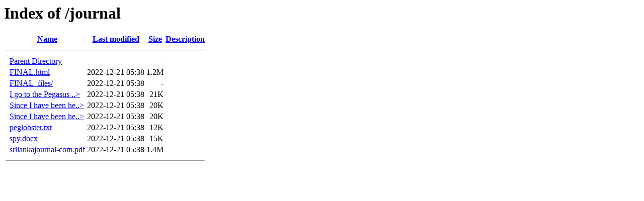

--- FILE ---
content_type: text/html;charset=ISO-8859-1
request_url: http://toddsgod.com/journal/?C=D;O=A
body_size: 2308
content:
<!DOCTYPE HTML PUBLIC "-//W3C//DTD HTML 3.2 Final//EN">
<html>
 <head>
  <title>Index of /journal</title>
 </head>
 <body>
<h1>Index of /journal</h1>
  <table>
   <tr><th valign="top">&nbsp;</th><th><a href="?C=N;O=A">Name</a></th><th><a href="?C=M;O=A">Last modified</a></th><th><a href="?C=S;O=A">Size</a></th><th><a href="?C=D;O=D">Description</a></th></tr>
   <tr><th colspan="5"><hr></th></tr>
<tr><td valign="top">&nbsp;</td><td><a href="/">Parent Directory</a>       </td><td>&nbsp;</td><td align="right">  - </td><td>&nbsp;</td></tr>
<tr><td valign="top">&nbsp;</td><td><a href="FINAL.html">FINAL.html</a>             </td><td align="right">2022-12-21 05:38  </td><td align="right">1.2M</td><td>&nbsp;</td></tr>
<tr><td valign="top">&nbsp;</td><td><a href="FINAL_files/">FINAL_files/</a>           </td><td align="right">2022-12-21 05:38  </td><td align="right">  - </td><td>&nbsp;</td></tr>
<tr><td valign="top">&nbsp;</td><td><a href="I%20go%20to%20the%20Pegasus%20resort%20often%20for%20lunch.docx">I go to the Pegasus ..&gt;</a></td><td align="right">2022-12-21 05:38  </td><td align="right"> 21K</td><td>&nbsp;</td></tr>
<tr><td valign="top">&nbsp;</td><td><a href="Since%20I%20have%20been%20here%20I%20have%20been%20getting%20several%20visitors%20from%20this%20hemisphere.docx">Since I have been he..&gt;</a></td><td align="right">2022-12-21 05:38  </td><td align="right"> 20K</td><td>&nbsp;</td></tr>
<tr><td valign="top">&nbsp;</td><td><a href="Since%20I%20have%20been%20here%20I%20have%20been%20getting%20several%20visitors%20from%20this%20hemisphere.htm">Since I have been he..&gt;</a></td><td align="right">2022-12-21 05:38  </td><td align="right"> 20K</td><td>&nbsp;</td></tr>
<tr><td valign="top">&nbsp;</td><td><a href="peglobster.txt">peglobster.txt</a>         </td><td align="right">2022-12-21 05:38  </td><td align="right"> 12K</td><td>&nbsp;</td></tr>
<tr><td valign="top">&nbsp;</td><td><a href="spy.docx">spy.docx</a>               </td><td align="right">2022-12-21 05:38  </td><td align="right"> 15K</td><td>&nbsp;</td></tr>
<tr><td valign="top">&nbsp;</td><td><a href="srilankajournal-com.pdf">srilankajournal-com.pdf</a></td><td align="right">2022-12-21 05:38  </td><td align="right">1.4M</td><td>&nbsp;</td></tr>
   <tr><th colspan="5"><hr></th></tr>
</table>
</body></html>
